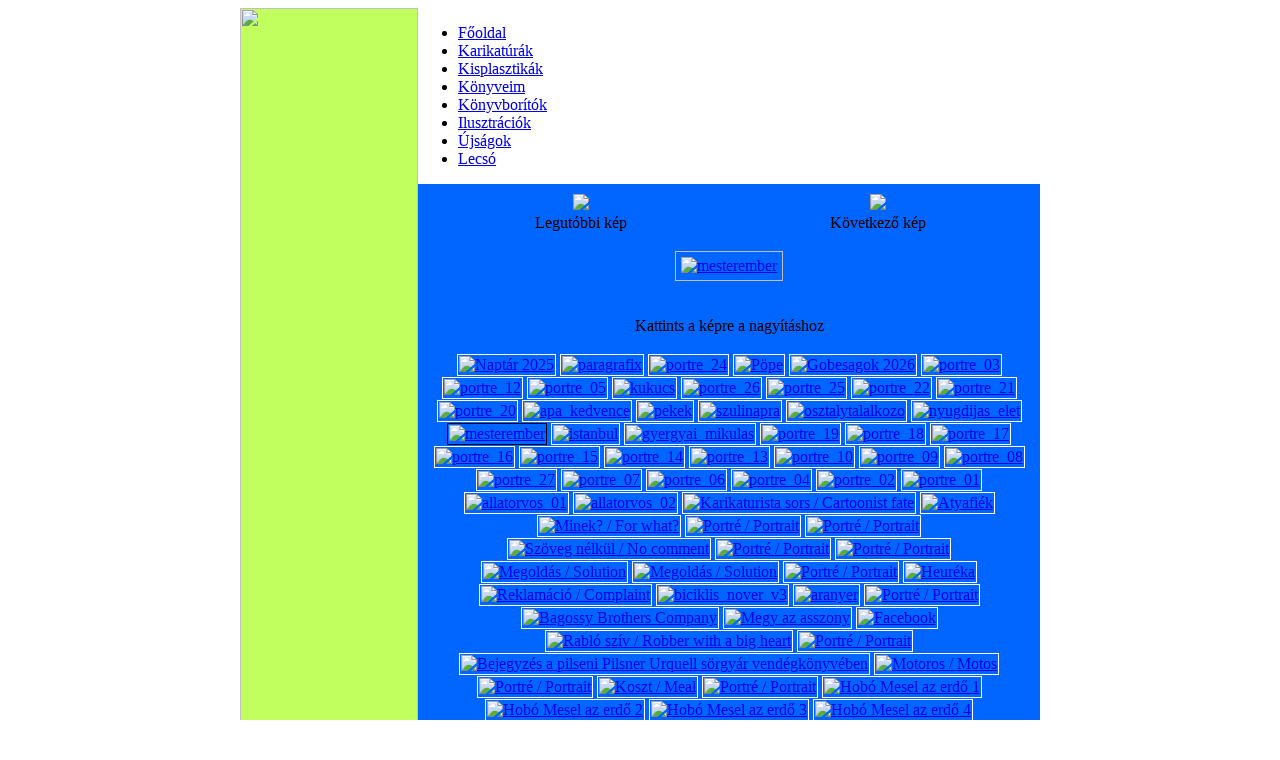

--- FILE ---
content_type: text/html
request_url: https://www.parapista.com/component/option,com_ponygallery/Itemid,61/func,detail/id,1458/
body_size: 9600
content:
<!DOCTYPE html PUBLIC "-//W3C//DTD XHTML 1.0 Transitional//EN" "http://www.w3.org/TR/xhtml1/DTD/xhtml1-transitional.dtd">
<html xmlns="http://www.w3.org/1999/xhtml">
<head>
<title></title>
<meta name="description" content="" />
<meta name="keywords" content="" />
<meta name="Generator" content="Joomla! - Copyright (C) 2005 - 2007 Open Source Matters. All rights reserved." />
<meta name="robots" content="index, follow" />
<script language="javascript" type="text/javascript" src="https://www.parapista.com/components/com_ponygallery/js/ponyscript.js"></script>
<script language="javascript" type="text/javascript">
<!--
var resizeSpeed = 5;
var resizeJsImage = 1;
var borderSize = 10;
//-->
</script>
<base href="https://www.parapista.com/" />
	<link rel="shortcut icon" href="https://www.parapista.com/images/favicon.ico" />
	<meta http-equiv="Content-Type" content="text/html; charset=iso-8859-2" />
<link href="https://www.parapista.com/templates/parapista_belso/css/template_css.css" rel="stylesheet" type="text/css" />
</head>
<body>
<div align="center" id="lap">
  <table width="800" border="0" cellspacing="0" cellpadding="0">
  <tr>
    <td width="178" height="767" rowspan="2" valign="top" bgcolor="c1ff5e"><img src="https://www.parapista.com/templates/parapista_belso/images/webminta-belso-1_01.jpg" width="178" height="767" /></td>
    <td width="82%" height="101" id="fejlec" align="left" valign="top">		<table cellpadding="0" cellspacing="0" class="moduletable">
				<tr>
			<td>
				<ul id="mainlevel-nav"><li><a href="https://www.parapista.com" class="mainlevel-nav" >Főoldal</a></li><li><a href="http://parapista.com/component/option,com_ponygallery/Itemid,61/func,viewcategory/catid,1/" class="mainlevel-nav" >Karikatúrák</a></li><li><a href="http://parapista.com/component/option,com_ponygallery/Itemid,61/func,viewcategory/catid,2/" class="mainlevel-nav" >Kisplasztikák</a></li><li><a href="https://www.parapista.com/content/view/14/72/" class="mainlevel-nav" >Könyveim</a></li><li><a href="http://parapista.com/component/option,com_ponygallery/Itemid,61/func,viewcategory/catid,3/" class="mainlevel-nav" >Könyvborítók</a></li><li><a href="http://parapista.com/component/option,com_ponygallery/Itemid,61/func,viewcategory/catid,4/" class="mainlevel-nav" >Ilusztrációk</a></li><li><a href="https://www.parapista.com/content/view/21/69/" class="mainlevel-nav" >Újságok</a></li><li><a href="http://parapista.com/component/option,com_ponygallery/Itemid,61/func,viewcategory/catid,10/" class="mainlevel-nav" >Lecsó</a></li></ul>			</td>
		</tr>
		</table>
		</td>
  </tr>
  <tr>
    <td valign="top" height="745" bgcolor="#0066FF" id="tartalom"> 
<style>

  .gallery {
      background: white;
      color: #333333;
  }
          
  .galleryhead {
      font-family: Arial, Tahoma, Verdana, Century Gothic; 
      font-size: 14pt;
      line-height: 18px;
      font-weight: normal;
      text-align:center;
      background-color: #FFFFFF;
      color: #333333;
  }
      
  .gallerypath {
      background-color : #F0F0F0;
      color: white;
  }

  .gallerysectiontableheader {
      font-size: 11px;
      font-weight: normal;
      text-align: center;
      background: #F0F0F0;
      color: #333333;
      padding: 4px;
  }

  .gallerysectiontableentry {
      background-color : silver;
      color: white;
  }

  .gallerysectiontableentry1 {
      background-color : #FFFFFF;
      color: #333333;
  }

  .gallerysectiontableentry2 {
      background-color : #F9F9F9;
      color: #333333;
  }

  .smallgm {
      font-family: Tahoma, Verdana, Arial, Helvetica, sans-serif; 
      font-size: 7pt; 
      color: grey;
  }

  .smallgsm {
      font-family: Tahoma, Verdana, Arial, Helvetica, sans-serif; 
      font-size: 7pt; 
      color: grey;
  }

  .myborder {
      border-width: 1px;
      border-style: solid; 
      border-color: silver;
      padding: 5px;
      margin-right: 4px;
      margin-left: 4px;
  }

  .noborder {
      border-style: none;
  }


  a.gallerypathway,
  a.gallerypathway:link {
    color: blue;
  }

  a.gallerypathway:hover {
    color: green;
  }
</style>

<style type="text/css">
<!--
.pngfile, #lightboxImage {
 behavior: url("components/com_ponygallery/js/pngbehavior.htc");
}
#pg_photo_big {
 behavior: url("components/com_ponygallery/js/pngbehavior.htc");
}
-->
</style>
<script language="javascript" type="text/javascript">
<!--
//Config
var pg_ffwrong = "red";
var pg_padding = "10";
var pg_filenamewithjs = "1";
var pg_dhtml_border = "gray";
var pg_openjs_background = "white";
var pg_disableclick = "1";
var pg_use_code = "1";
var pg_show_title_in_dhtml = "0";
var pg_show_description_in_dhtml = "0";
//Language
var ponygallery_select_category = "Válassz kategóriát!";
var ponygallery_select_file = "_PONYGALLERY_MUST_HAVE_ZIPFILE";
var ponygallery_pic_must_have_title = "Picture must have a title";
var ponygallery_filename_double1 = "_PONYGALLERY_FILENAME_DOUBLE1";
var ponygallery_filename_double2 = "_PONYGALLERY_FILENAME_DOUBLE2";
var ponygallery_wrong_filename = "_PONYGALLERY_WRONG_FIILENAME";
var ponygallery_wrong_extension = "_PONYGALLERY_WRONG_EXTENSION";
var ponygallery_must_have_fname = "Add meg a fájl nevét!";
var ponygallery_enter_name_email = "Írd be a neved és az e-mail címed!";
var ponygallery_enter_comment = "_PONYGALLERY_ENTER_COMMENT";
var ponygallery_enter_code = "_PONYGALLERY_PLEASE_ENTER_CODE";
var ponygallery_image = "Kép";
var ponygallery_of = "összesen";
//-->
</script>
<script language="javascript" type="text/javascript">
<!--
var pg_comment_active = 0;
//-->
</script>
<table width="98%" cellpadding="3" cellspacing="4" border="0" align="center" class="newspane">
  <tr>
    <td>
      <a name="ponyimg"></a>
      <table width="100%" border="0" cellspacing="0" cellpadding="0">
        <tr>
          <td width="100" valign="bottom">
            <div align="left">
            <form name="form_pg_back_link">
              <div align="center">
                <input type="hidden" name="pg_back_link" value="https://www.parapista.com/component/option,com_ponygallery/Itemid,61/func,detail/id,1459/" readonly="readonly" />
              </div>
            </form>
            <a href="https://www.parapista.com/component/option,com_ponygallery/Itemid,61/func,detail/id,1459/">
              
            </a>
            </div>
          </td>
          <td align="center">
            <div align="center">
            </div>
          </td>
          <td align="right" width="100" valign="bottom">
            <div align="right">
              
              <a href="https://www.parapista.com/component/option,com_ponygallery/Itemid,61/func,detail/id,1457/">              </a>
            </div>
          </td>
        </tr>
      </table>
	  <table width="100%" border="0">
  <tr>
    <td width="50%"><a href="https://www.parapista.com/component/option,com_ponygallery/Itemid,61/func,detail/id,1459/">
	
      <div align="center"><img style="border:none" src="http://parapista.com/images/arrow_left_blue.gif"/></div></td>
    <td width="50%"><div align="center"><a href="https://www.parapista.com/component/option,com_ponygallery/Itemid,61/func,detail/id,1457/"><img style="border:none;" src="http://parapista.com/images/arrow_right_blue.gif"/></a></div></td>
  </tr>
  <tr>
    <td><div align="center">Legutóbbi kép</div></td>
    <td width="50%"><div align="center">Következő kép</div></td>
  </tr>
</table>

      <p />
      
            <table width="100%" border="0" cellspacing="0" cellpadding="0">
        <tr>
          <td>
            <div align="center">
			
              <a href="javascript:openjswindow('https://www.parapista.com/components/com_ponygallery/img_pictures/originals/20230323_1610174768_mesterember.jpg','mesterember', '445','315')">
                </a><a href="javascript:openjswindow('https://www.parapista.com/components/com_ponygallery/img_pictures/originals/20230323_1610174768_mesterember.jpg','mesterember', '445','315')"><img src="https://www.parapista.com/components/com_ponygallery/img_pictures/20230323_1610174768_mesterember.jpg" class="myborder" id="pg_photo_big" style="width:400px;height:283px;" width="400" height="283""  alt="mesterember" /></a><a href="javascript:openjswindow('https://www.parapista.com/components/com_ponygallery/img_pictures/originals/20230323_1610174768_mesterember.jpg','mesterember', '445','315')">
                                </a>
              <br /><div align="center" style="width:400px;"></div><br /><br />Kattints a képre a nagyításhoz 

            </div>          </td>
        </tr>
</table>
           </p>
      
      <p />
      <table width="100%" border="0" cellspacing="1" cellpadding="1" style="table-layout:fixed">
        <tr>
          <td>
            <div align="center">

                    <a href="https://www.parapista.com/component/option,com_ponygallery/Itemid,61/func,detail/id,1527/">
                 <img src="https://www.parapista.com/components/com_ponygallery/img_thumbnails/20241127_1101521752_reklam_2025_jomunkasember_v2_honlap.jpg" style="border-style:solid; border-width:1px; border-color:#FFFFFF; padding:1px; margin-top:1px;" width="25px" height="25px" alt="Naptár 2025" id="pg_mini_1527" /></a>
 
                    <a href="https://www.parapista.com/component/option,com_ponygallery/Itemid,61/func,detail/id,1489/">
                 <img src="https://www.parapista.com/components/com_ponygallery/img_thumbnails/20230323_1927543519_paragrafix.jpg" style="border-style:solid; border-width:1px; border-color:#FFFFFF; padding:1px; margin-top:1px;" width="25px" height="25px" alt="paragrafix" id="pg_mini_1489" /></a>
 
                    <a href="https://www.parapista.com/component/option,com_ponygallery/Itemid,61/func,detail/id,1485/">
                 <img src="https://www.parapista.com/components/com_ponygallery/img_thumbnails/20230323_1901160314_portre_24.jpg" style="border-style:solid; border-width:1px; border-color:#FFFFFF; padding:1px; margin-top:1px;" width="25px" height="25px" alt="portre_24" id="pg_mini_1485" /></a>
 
                    <a href="https://www.parapista.com/component/option,com_ponygallery/Itemid,61/func,detail/id,1341/">
                 <img src="https://www.parapista.com/components/com_ponygallery/img_thumbnails/20210408_1033163731_pope.jpg" style="border-style:solid; border-width:1px; border-color:#FFFFFF; padding:1px; margin-top:1px;" width="25px" height="25px" alt="Pöpe" id="pg_mini_1341" /></a>
 
                    <a href="https://www.parapista.com/component/option,com_ponygallery/Itemid,61/func,detail/id,1528/">
                 <img src="https://www.parapista.com/components/com_ponygallery/img_thumbnails/20251115_1651471727_reklam_2026_v3.jpg" style="border-style:solid; border-width:1px; border-color:#FFFFFF; padding:1px; margin-top:1px;" width="25px" height="25px" alt="Gobesagok 2026" id="pg_mini_1528" /></a>
 
                    <a href="https://www.parapista.com/component/option,com_ponygallery/Itemid,61/func,detail/id,1466/">
                 <img src="https://www.parapista.com/components/com_ponygallery/img_thumbnails/20230323_1975604266_portre_03.jpg" style="border-style:solid; border-width:1px; border-color:#FFFFFF; padding:1px; margin-top:1px;" width="25px" height="25px" alt="portre_03" id="pg_mini_1466" /></a>
 
                    <a href="https://www.parapista.com/component/option,com_ponygallery/Itemid,61/func,detail/id,1474/">
                 <img src="https://www.parapista.com/components/com_ponygallery/img_thumbnails/20230323_1896983081_portre_12.jpg" style="border-style:solid; border-width:1px; border-color:#FFFFFF; padding:1px; margin-top:1px;" width="25px" height="25px" alt="portre_12" id="pg_mini_1474" /></a>
 
                    <a href="https://www.parapista.com/component/option,com_ponygallery/Itemid,61/func,detail/id,1468/">
                 <img src="https://www.parapista.com/components/com_ponygallery/img_thumbnails/20230323_1589068859_portre_05.jpg" style="border-style:solid; border-width:1px; border-color:#FFFFFF; padding:1px; margin-top:1px;" width="25px" height="25px" alt="portre_05" id="pg_mini_1468" /></a>
 
                    <a href="https://www.parapista.com/component/option,com_ponygallery/Itemid,61/func,detail/id,1491/">
                 <img src="https://www.parapista.com/components/com_ponygallery/img_thumbnails/20230323_1175269570_kukucs.jpg" style="border-style:solid; border-width:1px; border-color:#FFFFFF; padding:1px; margin-top:1px;" width="25px" height="25px" alt="kukucs" id="pg_mini_1491" /></a>
 
                    <a href="https://www.parapista.com/component/option,com_ponygallery/Itemid,61/func,detail/id,1487/">
                 <img src="https://www.parapista.com/components/com_ponygallery/img_thumbnails/20230323_2053339475_portre_26.jpg" style="border-style:solid; border-width:1px; border-color:#FFFFFF; padding:1px; margin-top:1px;" width="25px" height="25px" alt="portre_26" id="pg_mini_1487" /></a>
 
                    <a href="https://www.parapista.com/component/option,com_ponygallery/Itemid,61/func,detail/id,1486/">
                 <img src="https://www.parapista.com/components/com_ponygallery/img_thumbnails/20230323_1210497550_portre_25.jpg" style="border-style:solid; border-width:1px; border-color:#FFFFFF; padding:1px; margin-top:1px;" width="25px" height="25px" alt="portre_25" id="pg_mini_1486" /></a>
 
                    <a href="https://www.parapista.com/component/option,com_ponygallery/Itemid,61/func,detail/id,1484/">
                 <img src="https://www.parapista.com/components/com_ponygallery/img_thumbnails/20230323_1320810215_portre_22.jpg" style="border-style:solid; border-width:1px; border-color:#FFFFFF; padding:1px; margin-top:1px;" width="25px" height="25px" alt="portre_22" id="pg_mini_1484" /></a>
 
                    <a href="https://www.parapista.com/component/option,com_ponygallery/Itemid,61/func,detail/id,1483/">
                 <img src="https://www.parapista.com/components/com_ponygallery/img_thumbnails/20230323_1333549396_portre_21.jpg" style="border-style:solid; border-width:1px; border-color:#FFFFFF; padding:1px; margin-top:1px;" width="25px" height="25px" alt="portre_21" id="pg_mini_1483" /></a>
 
                    <a href="https://www.parapista.com/component/option,com_ponygallery/Itemid,61/func,detail/id,1482/">
                 <img src="https://www.parapista.com/components/com_ponygallery/img_thumbnails/20230323_1942223620_portre_20.jpg" style="border-style:solid; border-width:1px; border-color:#FFFFFF; padding:1px; margin-top:1px;" width="25px" height="25px" alt="portre_20" id="pg_mini_1482" /></a>
 
                    <a href="https://www.parapista.com/component/option,com_ponygallery/Itemid,61/func,detail/id,1451/">
                 <img src="https://www.parapista.com/components/com_ponygallery/img_thumbnails/20230323_1010352141_apa_kedvence.jpg" style="border-style:solid; border-width:1px; border-color:#FFFFFF; padding:1px; margin-top:1px;" width="25px" height="25px" alt="apa_kedvence" id="pg_mini_1451" /></a>
 
                    <a href="https://www.parapista.com/component/option,com_ponygallery/Itemid,61/func,detail/id,1461/">
                 <img src="https://www.parapista.com/components/com_ponygallery/img_thumbnails/20230323_1280745178_pekek.jpg" style="border-style:solid; border-width:1px; border-color:#FFFFFF; padding:1px; margin-top:1px;" width="25px" height="25px" alt="pekek" id="pg_mini_1461" /></a>
 
                    <a href="https://www.parapista.com/component/option,com_ponygallery/Itemid,61/func,detail/id,1462/">
                 <img src="https://www.parapista.com/components/com_ponygallery/img_thumbnails/20230323_1069783221_szulinapra.jpg" style="border-style:solid; border-width:1px; border-color:#FFFFFF; padding:1px; margin-top:1px;" width="25px" height="25px" alt="szulinapra" id="pg_mini_1462" /></a>
 
                    <a href="https://www.parapista.com/component/option,com_ponygallery/Itemid,61/func,detail/id,1460/">
                 <img src="https://www.parapista.com/components/com_ponygallery/img_thumbnails/20230323_1668889761_osztalytalalkozo.jpg" style="border-style:solid; border-width:1px; border-color:#FFFFFF; padding:1px; margin-top:1px;" width="25px" height="25px" alt="osztalytalalkozo" id="pg_mini_1460" /></a>
 
                    <a href="https://www.parapista.com/component/option,com_ponygallery/Itemid,61/func,detail/id,1459/">
                 <img src="https://www.parapista.com/components/com_ponygallery/img_thumbnails/20230323_1233553530_nyugdijas_elet.jpg" style="border-style:solid; border-width:1px; border-color:#FFFFFF; padding:1px; margin-top:1px;" width="25px" height="25px" alt="nyugdijas_elet" id="pg_mini_1459" /></a>
 
                    <a href="https://www.parapista.com/component/option,com_ponygallery/Itemid,61/func,detail/id,1458/">
                 <img src="https://www.parapista.com/components/com_ponygallery/img_thumbnails/20230323_1610174768_mesterember.jpg" style="border-style:solid; border-width:1px; border-color:#000000; padding:1px;" width="25px" height="25px" alt="mesterember" id="pg_mini_1458" /></a>
 
                    <a href="https://www.parapista.com/component/option,com_ponygallery/Itemid,61/func,detail/id,1457/">
                 <img src="https://www.parapista.com/components/com_ponygallery/img_thumbnails/20230323_1494411266_istanbul.jpg" style="border-style:solid; border-width:1px; border-color:#FFFFFF; padding:1px; margin-top:1px;" width="25px" height="25px" alt="istanbul" id="pg_mini_1457" /></a>
 
                    <a href="https://www.parapista.com/component/option,com_ponygallery/Itemid,61/func,detail/id,1456/">
                 <img src="https://www.parapista.com/components/com_ponygallery/img_thumbnails/20230323_2008193396_gyergyai_mikulas.jpg" style="border-style:solid; border-width:1px; border-color:#FFFFFF; padding:1px; margin-top:1px;" width="25px" height="25px" alt="gyergyai_mikulas" id="pg_mini_1456" /></a>
 
                    <a href="https://www.parapista.com/component/option,com_ponygallery/Itemid,61/func,detail/id,1481/">
                 <img src="https://www.parapista.com/components/com_ponygallery/img_thumbnails/20230323_1227043416_portre_19.jpg" style="border-style:solid; border-width:1px; border-color:#FFFFFF; padding:1px; margin-top:1px;" width="25px" height="25px" alt="portre_19" id="pg_mini_1481" /></a>
 
                    <a href="https://www.parapista.com/component/option,com_ponygallery/Itemid,61/func,detail/id,1480/">
                 <img src="https://www.parapista.com/components/com_ponygallery/img_thumbnails/20230323_1113162853_portre_18.jpg" style="border-style:solid; border-width:1px; border-color:#FFFFFF; padding:1px; margin-top:1px;" width="25px" height="25px" alt="portre_18" id="pg_mini_1480" /></a>
 
                    <a href="https://www.parapista.com/component/option,com_ponygallery/Itemid,61/func,detail/id,1479/">
                 <img src="https://www.parapista.com/components/com_ponygallery/img_thumbnails/20230323_1459109711_portre_17.jpg" style="border-style:solid; border-width:1px; border-color:#FFFFFF; padding:1px; margin-top:1px;" width="25px" height="25px" alt="portre_17" id="pg_mini_1479" /></a>
 
                    <a href="https://www.parapista.com/component/option,com_ponygallery/Itemid,61/func,detail/id,1478/">
                 <img src="https://www.parapista.com/components/com_ponygallery/img_thumbnails/20230323_1524157754_portre_16.jpg" style="border-style:solid; border-width:1px; border-color:#FFFFFF; padding:1px; margin-top:1px;" width="25px" height="25px" alt="portre_16" id="pg_mini_1478" /></a>
 
                    <a href="https://www.parapista.com/component/option,com_ponygallery/Itemid,61/func,detail/id,1477/">
                 <img src="https://www.parapista.com/components/com_ponygallery/img_thumbnails/20230323_2033250036_portre_15.jpg" style="border-style:solid; border-width:1px; border-color:#FFFFFF; padding:1px; margin-top:1px;" width="25px" height="25px" alt="portre_15" id="pg_mini_1477" /></a>
 
                    <a href="https://www.parapista.com/component/option,com_ponygallery/Itemid,61/func,detail/id,1476/">
                 <img src="https://www.parapista.com/components/com_ponygallery/img_thumbnails/20230323_1152251163_portre_14.jpg" style="border-style:solid; border-width:1px; border-color:#FFFFFF; padding:1px; margin-top:1px;" width="25px" height="25px" alt="portre_14" id="pg_mini_1476" /></a>
 
                    <a href="https://www.parapista.com/component/option,com_ponygallery/Itemid,61/func,detail/id,1475/">
                 <img src="https://www.parapista.com/components/com_ponygallery/img_thumbnails/20230323_1158002149_portre_13.jpg" style="border-style:solid; border-width:1px; border-color:#FFFFFF; padding:1px; margin-top:1px;" width="25px" height="25px" alt="portre_13" id="pg_mini_1475" /></a>
 
                    <a href="https://www.parapista.com/component/option,com_ponygallery/Itemid,61/func,detail/id,1473/">
                 <img src="https://www.parapista.com/components/com_ponygallery/img_thumbnails/20230323_1859251953_portre_10.jpg" style="border-style:solid; border-width:1px; border-color:#FFFFFF; padding:1px; margin-top:1px;" width="25px" height="25px" alt="portre_10" id="pg_mini_1473" /></a>
 
                    <a href="https://www.parapista.com/component/option,com_ponygallery/Itemid,61/func,detail/id,1472/">
                 <img src="https://www.parapista.com/components/com_ponygallery/img_thumbnails/20230323_1521421391_portre_09.jpg" style="border-style:solid; border-width:1px; border-color:#FFFFFF; padding:1px; margin-top:1px;" width="25px" height="25px" alt="portre_09" id="pg_mini_1472" /></a>
 
                    <a href="https://www.parapista.com/component/option,com_ponygallery/Itemid,61/func,detail/id,1471/">
                 <img src="https://www.parapista.com/components/com_ponygallery/img_thumbnails/20230323_1869687149_portre_08.jpg" style="border-style:solid; border-width:1px; border-color:#FFFFFF; padding:1px; margin-top:1px;" width="25px" height="25px" alt="portre_08" id="pg_mini_1471" /></a>
 
                    <a href="https://www.parapista.com/component/option,com_ponygallery/Itemid,61/func,detail/id,1488/">
                 <img src="https://www.parapista.com/components/com_ponygallery/img_thumbnails/20230323_1379587207_portre_27.jpg" style="border-style:solid; border-width:1px; border-color:#FFFFFF; padding:1px; margin-top:1px;" width="25px" height="25px" alt="portre_27" id="pg_mini_1488" /></a>
 
                    <a href="https://www.parapista.com/component/option,com_ponygallery/Itemid,61/func,detail/id,1470/">
                 <img src="https://www.parapista.com/components/com_ponygallery/img_thumbnails/20230323_1018916209_portre_07.jpg" style="border-style:solid; border-width:1px; border-color:#FFFFFF; padding:1px; margin-top:1px;" width="25px" height="25px" alt="portre_07" id="pg_mini_1470" /></a>
 
                    <a href="https://www.parapista.com/component/option,com_ponygallery/Itemid,61/func,detail/id,1469/">
                 <img src="https://www.parapista.com/components/com_ponygallery/img_thumbnails/20230323_1417235272_portre_06.jpg" style="border-style:solid; border-width:1px; border-color:#FFFFFF; padding:1px; margin-top:1px;" width="25px" height="25px" alt="portre_06" id="pg_mini_1469" /></a>
 
                    <a href="https://www.parapista.com/component/option,com_ponygallery/Itemid,61/func,detail/id,1467/">
                 <img src="https://www.parapista.com/components/com_ponygallery/img_thumbnails/20230323_1840798152_portre_04.jpg" style="border-style:solid; border-width:1px; border-color:#FFFFFF; padding:1px; margin-top:1px;" width="25px" height="25px" alt="portre_04" id="pg_mini_1467" /></a>
 
                    <a href="https://www.parapista.com/component/option,com_ponygallery/Itemid,61/func,detail/id,1465/">
                 <img src="https://www.parapista.com/components/com_ponygallery/img_thumbnails/20230323_1063739557_portre_02.jpg" style="border-style:solid; border-width:1px; border-color:#FFFFFF; padding:1px; margin-top:1px;" width="25px" height="25px" alt="portre_02" id="pg_mini_1465" /></a>
 
                    <a href="https://www.parapista.com/component/option,com_ponygallery/Itemid,61/func,detail/id,1464/">
                 <img src="https://www.parapista.com/components/com_ponygallery/img_thumbnails/20230323_1983616919_portre_01.jpg" style="border-style:solid; border-width:1px; border-color:#FFFFFF; padding:1px; margin-top:1px;" width="25px" height="25px" alt="portre_01" id="pg_mini_1464" /></a>
 
                    <a href="https://www.parapista.com/component/option,com_ponygallery/Itemid,61/func,detail/id,1449/">
                 <img src="https://www.parapista.com/components/com_ponygallery/img_thumbnails/20230323_1927571535_allatorvos_01.jpg" style="border-style:solid; border-width:1px; border-color:#FFFFFF; padding:1px; margin-top:1px;" width="25px" height="25px" alt="allatorvos_01" id="pg_mini_1449" /></a>
 
                    <a href="https://www.parapista.com/component/option,com_ponygallery/Itemid,61/func,detail/id,1450/">
                 <img src="https://www.parapista.com/components/com_ponygallery/img_thumbnails/20230323_1264310107_allatorvos_02.jpg" style="border-style:solid; border-width:1px; border-color:#FFFFFF; padding:1px; margin-top:1px;" width="25px" height="25px" alt="allatorvos_02" id="pg_mini_1450" /></a>
 
                    <a href="https://www.parapista.com/component/option,com_ponygallery/Itemid,61/func,detail/id,887/">
                 <img src="https://www.parapista.com/components/com_ponygallery/img_thumbnails/20121220_1533130582_karikaturista-sors.jpg" style="border-style:solid; border-width:1px; border-color:#FFFFFF; padding:1px; margin-top:1px;" width="25px" height="25px" alt="Karikaturista sors / Cartoonist fate" id="pg_mini_887" /></a>
 
                    <a href="https://www.parapista.com/component/option,com_ponygallery/Itemid,61/func,detail/id,1373/">
                 <img src="https://www.parapista.com/components/com_ponygallery/img_thumbnails/20210409_1618495944_164.jpg" style="border-style:solid; border-width:1px; border-color:#FFFFFF; padding:1px; margin-top:1px;" width="25px" height="25px" alt="Atyafiék" id="pg_mini_1373" /></a>
 
                    <a href="https://www.parapista.com/component/option,com_ponygallery/Itemid,61/func,detail/id,43/">
                 <img src="https://www.parapista.com/components/com_ponygallery/img_thumbnails/20070808_1114814535_14.jpg" style="border-style:solid; border-width:1px; border-color:#FFFFFF; padding:1px; margin-top:1px;" width="25px" height="25px" alt="Minek? / For what?" id="pg_mini_43" /></a>
 
                    <a href="https://www.parapista.com/component/option,com_ponygallery/Itemid,61/func,detail/id,1350/">
                 <img src="https://www.parapista.com/components/com_ponygallery/img_thumbnails/20210408_1765774077_xantusz_lehel_.jpg" style="border-style:solid; border-width:1px; border-color:#FFFFFF; padding:1px; margin-top:1px;" width="25px" height="25px" alt="Portré / Portrait" id="pg_mini_1350" /></a>
 
                    <a href="https://www.parapista.com/component/option,com_ponygallery/Itemid,61/func,detail/id,1349/">
                 <img src="https://www.parapista.com/components/com_ponygallery/img_thumbnails/20210408_1768403729_szatmari_cecilia.jpg" style="border-style:solid; border-width:1px; border-color:#FFFFFF; padding:1px; margin-top:1px;" width="25px" height="25px" alt="Portré / Portrait" id="pg_mini_1349" /></a>
 
                    <a href="https://www.parapista.com/component/option,com_ponygallery/Itemid,61/func,detail/id,140/">
                 <img src="https://www.parapista.com/components/com_ponygallery/img_thumbnails/20071003_1773551032_justitia_sz.jpg" style="border-style:solid; border-width:1px; border-color:#FFFFFF; padding:1px; margin-top:1px;" width="25px" height="25px" alt="Szöveg nélkül / No comment" id="pg_mini_140" /></a>
 
                    <a href="https://www.parapista.com/component/option,com_ponygallery/Itemid,61/func,detail/id,1347/">
                 <img src="https://www.parapista.com/components/com_ponygallery/img_thumbnails/20210408_1813557736_suciu_annamaria_.jpg" style="border-style:solid; border-width:1px; border-color:#FFFFFF; padding:1px; margin-top:1px;" width="25px" height="25px" alt="Portré / Portrait" id="pg_mini_1347" /></a>
 
                    <a href="https://www.parapista.com/component/option,com_ponygallery/Itemid,61/func,detail/id,1348/">
                 <img src="https://www.parapista.com/components/com_ponygallery/img_thumbnails/20210408_1348752583_simon_zoltan.jpg" style="border-style:solid; border-width:1px; border-color:#FFFFFF; padding:1px; margin-top:1px;" width="25px" height="25px" alt="Portré / Portrait" id="pg_mini_1348" /></a>
 
                    <a href="https://www.parapista.com/component/option,com_ponygallery/Itemid,61/func,detail/id,293/">
                 <img src="https://www.parapista.com/components/com_ponygallery/img_thumbnails/20080309_1182962612_nem_tudok_aludni.jpg" style="border-style:solid; border-width:1px; border-color:#FFFFFF; padding:1px; margin-top:1px;" width="25px" height="25px" alt="Megoldás / Solution " id="pg_mini_293" /></a>
 
                    <a href="https://www.parapista.com/component/option,com_ponygallery/Itemid,61/func,detail/id,888/">
                 <img src="https://www.parapista.com/components/com_ponygallery/img_thumbnails/20121220_1407893757_legszennyezes.jpg" style="border-style:solid; border-width:1px; border-color:#FFFFFF; padding:1px; margin-top:1px;" width="25px" height="25px" alt="Megoldás / Solution" id="pg_mini_888" /></a>
 
                    <a href="https://www.parapista.com/component/option,com_ponygallery/Itemid,61/func,detail/id,1345/">
                 <img src="https://www.parapista.com/components/com_ponygallery/img_thumbnails/20210408_1798440940_pal_biborka.jpg" style="border-style:solid; border-width:1px; border-color:#FFFFFF; padding:1px; margin-top:1px;" width="25px" height="25px" alt="Portré / Portrait" id="pg_mini_1345" /></a>
 
                    <a href="https://www.parapista.com/component/option,com_ponygallery/Itemid,61/func,detail/id,947/">
                 <img src="https://www.parapista.com/components/com_ponygallery/img_thumbnails/20130822_1616765539_heureka.jpg" style="border-style:solid; border-width:1px; border-color:#FFFFFF; padding:1px; margin-top:1px;" width="25px" height="25px" alt="Heuréka" id="pg_mini_947" /></a>
 
                    <a href="https://www.parapista.com/component/option,com_ponygallery/Itemid,61/func,detail/id,295/">
                 <img src="https://www.parapista.com/components/com_ponygallery/img_thumbnails/20080309_1019759870_sult_csirke.jpg" style="border-style:solid; border-width:1px; border-color:#FFFFFF; padding:1px; margin-top:1px;" width="25px" height="25px" alt="Reklamáció / Complaint" id="pg_mini_295" /></a>
 
                    <a href="https://www.parapista.com/component/option,com_ponygallery/Itemid,61/func,detail/id,1453/">
                 <img src="https://www.parapista.com/components/com_ponygallery/img_thumbnails/20230323_1452444081_biciklis_nover_v3.jpg" style="border-style:solid; border-width:1px; border-color:#FFFFFF; padding:1px; margin-top:1px;" width="25px" height="25px" alt="biciklis_nover_v3" id="pg_mini_1453" /></a>
 
                    <a href="https://www.parapista.com/component/option,com_ponygallery/Itemid,61/func,detail/id,1452/">
                 <img src="https://www.parapista.com/components/com_ponygallery/img_thumbnails/20230323_1949769859_aranyer.jpg" style="border-style:solid; border-width:1px; border-color:#FFFFFF; padding:1px; margin-top:1px;" width="25px" height="25px" alt="aranyer" id="pg_mini_1452" /></a>
 
                    <a href="https://www.parapista.com/component/option,com_ponygallery/Itemid,61/func,detail/id,1346/">
                 <img src="https://www.parapista.com/components/com_ponygallery/img_thumbnails/20210408_1412868338_laszlo_csaba_.jpg" style="border-style:solid; border-width:1px; border-color:#FFFFFF; padding:1px; margin-top:1px;" width="25px" height="25px" alt="Portré / Portrait" id="pg_mini_1346" /></a>
 
                    <a href="https://www.parapista.com/component/option,com_ponygallery/Itemid,61/func,detail/id,1049/">
                 <img src="https://www.parapista.com/components/com_ponygallery/img_thumbnails/20160108_2094285514_bagossy-b-c.jpg" style="border-style:solid; border-width:1px; border-color:#FFFFFF; padding:1px; margin-top:1px;" width="25px" height="25px" alt="Bagossy Brothers Company" id="pg_mini_1049" /></a>
 
                    <a href="https://www.parapista.com/component/option,com_ponygallery/Itemid,61/func,detail/id,999/">
                 <img src="https://www.parapista.com/components/com_ponygallery/img_thumbnails/20150412_1879282633_megy_az_asszony.jpg" style="border-style:solid; border-width:1px; border-color:#FFFFFF; padding:1px; margin-top:1px;" width="25px" height="25px" alt="Megy az asszony" id="pg_mini_999" /></a>
 
                    <a href="https://www.parapista.com/component/option,com_ponygallery/Itemid,61/func,detail/id,683/">
                 <img src="https://www.parapista.com/components/com_ponygallery/img_thumbnails/20110125_1378494246_facebbok.jpg" style="border-style:solid; border-width:1px; border-color:#FFFFFF; padding:1px; margin-top:1px;" width="25px" height="25px" alt="Facebook" id="pg_mini_683" /></a>
 
                    <a href="https://www.parapista.com/component/option,com_ponygallery/Itemid,61/func,detail/id,294/">
                 <img src="https://www.parapista.com/components/com_ponygallery/img_thumbnails/20080309_1261898090_ragogumi.jpg" style="border-style:solid; border-width:1px; border-color:#FFFFFF; padding:1px; margin-top:1px;" width="25px" height="25px" alt="Rabló szív / Robber with a big heart" id="pg_mini_294" /></a>
 
                    <a href="https://www.parapista.com/component/option,com_ponygallery/Itemid,61/func,detail/id,1344/">
                 <img src="https://www.parapista.com/components/com_ponygallery/img_thumbnails/20210408_1388914379_kosza_robert_.jpg" style="border-style:solid; border-width:1px; border-color:#FFFFFF; padding:1px; margin-top:1px;" width="25px" height="25px" alt="Portré / Portrait" id="pg_mini_1344" /></a>
 
                    <a href="https://www.parapista.com/component/option,com_ponygallery/Itemid,61/func,detail/id,1025/">
                 <img src="https://www.parapista.com/components/com_ponygallery/img_thumbnails/20150628_2043596722_img_0870.jpg" style="border-style:solid; border-width:1px; border-color:#FFFFFF; padding:1px; margin-top:1px;" width="25px" height="25px" alt="Bejegyzés a pilseni Pilsner Urquell sörgyár vendégkönyvében" id="pg_mini_1025" /></a>
 
                    <a href="https://www.parapista.com/component/option,com_ponygallery/Itemid,61/func,detail/id,512/">
                 <img src="https://www.parapista.com/components/com_ponygallery/img_thumbnails/20090829_1340722063_motoros_16.jpg" style="border-style:solid; border-width:1px; border-color:#FFFFFF; padding:1px; margin-top:1px;" width="25px" height="25px" alt="Motoros / Motos" id="pg_mini_512" /></a>
 
                    <a href="https://www.parapista.com/component/option,com_ponygallery/Itemid,61/func,detail/id,1343/">
                 <img src="https://www.parapista.com/components/com_ponygallery/img_thumbnails/20210408_1823354686_kopacz_katalin.jpg" style="border-style:solid; border-width:1px; border-color:#FFFFFF; padding:1px; margin-top:1px;" width="25px" height="25px" alt="Portré / Portrait" id="pg_mini_1343" /></a>
 
                    <a href="https://www.parapista.com/component/option,com_ponygallery/Itemid,61/func,detail/id,414/">
                 <img src="https://www.parapista.com/components/com_ponygallery/img_thumbnails/20081229_1659378754_50_szines.jpg" style="border-style:solid; border-width:1px; border-color:#FFFFFF; padding:1px; margin-top:1px;" width="25px" height="25px" alt="Koszt / Meal" id="pg_mini_414" /></a>
 
                    <a href="https://www.parapista.com/component/option,com_ponygallery/Itemid,61/func,detail/id,1342/">
                 <img src="https://www.parapista.com/components/com_ponygallery/img_thumbnails/20210408_1776852051_biro_elod.jpg" style="border-style:solid; border-width:1px; border-color:#FFFFFF; padding:1px; margin-top:1px;" width="25px" height="25px" alt="Portré / Portrait" id="pg_mini_1342" /></a>
 
                    <a href="https://www.parapista.com/component/option,com_ponygallery/Itemid,61/func,detail/id,610/">
                 <img src="https://www.parapista.com/components/com_ponygallery/img_thumbnails/20100512_1138400976_hbb_mesel-az-erdo-01.jpg" style="border-style:solid; border-width:1px; border-color:#FFFFFF; padding:1px; margin-top:1px;" width="25px" height="25px" alt="Hobó Mesel az erdő 1" id="pg_mini_610" /></a>
 
                    <a href="https://www.parapista.com/component/option,com_ponygallery/Itemid,61/func,detail/id,611/">
                 <img src="https://www.parapista.com/components/com_ponygallery/img_thumbnails/20100512_1228303860_hbb_mesel-az-erdo-02.jpg" style="border-style:solid; border-width:1px; border-color:#FFFFFF; padding:1px; margin-top:1px;" width="25px" height="25px" alt="Hobó Mesel az erdő 2" id="pg_mini_611" /></a>
 
                    <a href="https://www.parapista.com/component/option,com_ponygallery/Itemid,61/func,detail/id,612/">
                 <img src="https://www.parapista.com/components/com_ponygallery/img_thumbnails/20100512_1939782933_hbb_mesel-az-erdo-03.jpg" style="border-style:solid; border-width:1px; border-color:#FFFFFF; padding:1px; margin-top:1px;" width="25px" height="25px" alt="Hobó Mesel az erdő 3" id="pg_mini_612" /></a>
 
                    <a href="https://www.parapista.com/component/option,com_ponygallery/Itemid,61/func,detail/id,613/">
                 <img src="https://www.parapista.com/components/com_ponygallery/img_thumbnails/20100512_1501967917_hbb_mesel-az-erdo-04.jpg" style="border-style:solid; border-width:1px; border-color:#FFFFFF; padding:1px; margin-top:1px;" width="25px" height="25px" alt="Hobó Mesel az erdő 4" id="pg_mini_613" /></a>
 
                    <a href="https://www.parapista.com/component/option,com_ponygallery/Itemid,61/func,detail/id,614/">
                 <img src="https://www.parapista.com/components/com_ponygallery/img_thumbnails/20100512_1778228209_hbb_mesel-az-erdo-05.jpg" style="border-style:solid; border-width:1px; border-color:#FFFFFF; padding:1px; margin-top:1px;" width="25px" height="25px" alt="Hobó Mesel az erdő 5" id="pg_mini_614" /></a>
 
                    <a href="https://www.parapista.com/component/option,com_ponygallery/Itemid,61/func,detail/id,615/">
                 <img src="https://www.parapista.com/components/com_ponygallery/img_thumbnails/20100512_1403379372_hbb_mesel-az-erdo-06.jpg" style="border-style:solid; border-width:1px; border-color:#FFFFFF; padding:1px; margin-top:1px;" width="25px" height="25px" alt="Hobó Mesel az erdő 6" id="pg_mini_615" /></a>
 
                    <a href="https://www.parapista.com/component/option,com_ponygallery/Itemid,61/func,detail/id,616/">
                 <img src="https://www.parapista.com/components/com_ponygallery/img_thumbnails/20100512_1877639062_hbb_mesel-az-erdo-07.jpg" style="border-style:solid; border-width:1px; border-color:#FFFFFF; padding:1px; margin-top:1px;" width="25px" height="25px" alt="Hobó Mesel az erdő 7" id="pg_mini_616" /></a>
 
                    <a href="https://www.parapista.com/component/option,com_ponygallery/Itemid,61/func,detail/id,617/">
                 <img src="https://www.parapista.com/components/com_ponygallery/img_thumbnails/20100512_1925565318_hbb_mesel-az-erdo-08.jpg" style="border-style:solid; border-width:1px; border-color:#FFFFFF; padding:1px; margin-top:1px;" width="25px" height="25px" alt="Hobó Mesel az erdő 8" id="pg_mini_617" /></a>
 
                    <a href="https://www.parapista.com/component/option,com_ponygallery/Itemid,61/func,detail/id,227/">
                 <img src="https://www.parapista.com/components/com_ponygallery/img_thumbnails/20071227_1230748984_recycle_bin.jpg" style="border-style:solid; border-width:1px; border-color:#FFFFFF; padding:1px; margin-top:1px;" width="25px" height="25px" alt="Szöveg nélkül / No comment" id="pg_mini_227" /></a>
 
                    <a href="https://www.parapista.com/component/option,com_ponygallery/Itemid,61/func,detail/id,415/">
                 <img src="https://www.parapista.com/components/com_ponygallery/img_thumbnails/20081229_1551695402_tintatarto.jpg" style="border-style:solid; border-width:1px; border-color:#FFFFFF; padding:1px; margin-top:1px;" width="25px" height="25px" alt="Tintatartó" id="pg_mini_415" /></a>
 
                    <a href="https://www.parapista.com/component/option,com_ponygallery/Itemid,61/func,detail/id,948/">
                 <img src="https://www.parapista.com/components/com_ponygallery/img_thumbnails/20130822_1658204510_hipochondriac.jpg" style="border-style:solid; border-width:1px; border-color:#FFFFFF; padding:1px; margin-top:1px;" width="25px" height="25px" alt="Hipochonder / Hipochondriac" id="pg_mini_948" /></a>
 
                    <a href="https://www.parapista.com/component/option,com_ponygallery/Itemid,61/func,detail/id,856/">
                 <img src="https://www.parapista.com/components/com_ponygallery/img_thumbnails/20120802_1131955544_dr-ize.jpg" style="border-style:solid; border-width:1px; border-color:#FFFFFF; padding:1px; margin-top:1px;" width="25px" height="25px" alt="Info" id="pg_mini_856" /></a>
 
                    <a href="https://www.parapista.com/component/option,com_ponygallery/Itemid,61/func,detail/id,758/">
                 <img src="https://www.parapista.com/components/com_ponygallery/img_thumbnails/20111011_2076470999_idegenvezeto.jpg" style="border-style:solid; border-width:1px; border-color:#FFFFFF; padding:1px; margin-top:1px;" width="25px" height="25px" alt="Idegenvezető / Guide" id="pg_mini_758" /></a>
 
                    <a href="https://www.parapista.com/component/option,com_ponygallery/Itemid,61/func,detail/id,557/">
                 <img src="https://www.parapista.com/components/com_ponygallery/img_thumbnails/20100124_1690595084_cipospaprika.jpg" style="border-style:solid; border-width:1px; border-color:#FFFFFF; padding:1px; margin-top:1px;" width="25px" height="25px" alt="Cipőspaprika" id="pg_mini_557" /></a>
 
                    <a href="https://www.parapista.com/component/option,com_ponygallery/Itemid,61/func,detail/id,389/">
                 <img src="https://www.parapista.com/components/com_ponygallery/img_thumbnails/20081020_1169643579_vernyomas.jpg" style="border-style:solid; border-width:1px; border-color:#FFFFFF; padding:1px; margin-top:1px;" width="25px" height="25px" alt="Műszer / Surgical instrument" id="pg_mini_389" /></a>
 
                    <a href="https://www.parapista.com/component/option,com_ponygallery/Itemid,61/func,detail/id,358/">
                 <img src="https://www.parapista.com/components/com_ponygallery/img_thumbnails/20080814_1791846014_halaszle_2.jpg" style="border-style:solid; border-width:1px; border-color:#FFFFFF; padding:1px; margin-top:1px;" width="25px" height="25px" alt="Halászlé 2 / Chowder" id="pg_mini_358" /></a>
 
                    <a href="https://www.parapista.com/component/option,com_ponygallery/Itemid,61/func,detail/id,1260/">
                 <img src="https://www.parapista.com/components/com_ponygallery/img_thumbnails/20200401_1398436816_korona.jpg" style="border-style:solid; border-width:1px; border-color:#FFFFFF; padding:1px; margin-top:1px;" width="25px" height="25px" alt="Maradj otthon!" id="pg_mini_1260" /></a>
 
                    <a href="https://www.parapista.com/component/option,com_ponygallery/Itemid,61/func,detail/id,1259/">
                 <img src="https://www.parapista.com/components/com_ponygallery/img_thumbnails/20200401_1362145696_szerusz_kredenc.jpg" style="border-style:solid; border-width:1px; border-color:#FFFFFF; padding:1px; margin-top:1px;" width="25px" height="25px" alt="Szerusz kredenc..." id="pg_mini_1259" /></a>
 
                    <a href="https://www.parapista.com/component/option,com_ponygallery/Itemid,61/func,detail/id,831/">
                 <img src="https://www.parapista.com/components/com_ponygallery/img_thumbnails/20120612_1798184923_csigammammmm.jpg" style="border-style:solid; border-width:1px; border-color:#FFFFFF; padding:1px; margin-top:1px;" width="25px" height="25px" alt="Csigammammmm" id="pg_mini_831" /></a>
 
                    <a href="https://www.parapista.com/component/option,com_ponygallery/Itemid,61/func,detail/id,1409/">
                 <img src="https://www.parapista.com/components/com_ponygallery/img_thumbnails/20211103_1185130144_hr05.jpg" style="border-style:solid; border-width:1px; border-color:#FFFFFF; padding:1px; margin-top:1px;" width="25px" height="25px" alt="Lusta dög" id="pg_mini_1409" /></a>
 
                    <a href="https://www.parapista.com/component/option,com_ponygallery/Itemid,61/func,detail/id,1201/">
                 <img src="https://www.parapista.com/components/com_ponygallery/img_thumbnails/20180312_1517969080_75.jpg" style="border-style:solid; border-width:1px; border-color:#FFFFFF; padding:1px; margin-top:1px;" width="25px" height="25px" alt="Csak úgy" id="pg_mini_1201" /></a>
 
                    <a href="https://www.parapista.com/component/option,com_ponygallery/Itemid,61/func,detail/id,890/">
                 <img src="https://www.parapista.com/components/com_ponygallery/img_thumbnails/20121220_1617372753_muszaki-rajz.jpg" style="border-style:solid; border-width:1px; border-color:#FFFFFF; padding:1px; margin-top:1px;" width="25px" height="25px" alt="Műszaki rajz / Blueprint" id="pg_mini_890" /></a>
 
                    <a href="https://www.parapista.com/component/option,com_ponygallery/Itemid,61/func,detail/id,891/">
                 <img src="https://www.parapista.com/components/com_ponygallery/img_thumbnails/20121220_1710867016_szegeny_ember.jpg" style="border-style:solid; border-width:1px; border-color:#FFFFFF; padding:1px; margin-top:1px;" width="25px" height="25px" alt="Szegény ember, gazdag ember" id="pg_mini_891" /></a>
 
                    <a href="https://www.parapista.com/component/option,com_ponygallery/Itemid,61/func,detail/id,342/">
                 <img src="https://www.parapista.com/components/com_ponygallery/img_thumbnails/20080614_1388114514_ilyen_kalap.jpg" style="border-style:solid; border-width:1px; border-color:#FFFFFF; padding:1px; margin-top:1px;" width="25px" height="25px" alt="Fajankó / Indecent" id="pg_mini_342" /></a>
 
                    <a href="https://www.parapista.com/component/option,com_ponygallery/Itemid,61/func,detail/id,25/">
                 <img src="https://www.parapista.com/components/com_ponygallery/img_thumbnails/20070517_1656954678_04.jpg" style="border-style:solid; border-width:1px; border-color:#FFFFFF; padding:1px; margin-top:1px;" width="25px" height="25px" alt="Rasszizmus / Racism" id="pg_mini_25" /></a>
 
                    <a href="https://www.parapista.com/component/option,com_ponygallery/Itemid,61/func,detail/id,1198/">
                 <img src="https://www.parapista.com/components/com_ponygallery/img_thumbnails/20171126_1460025107_merkur_aruhaz.jpg" style="border-style:solid; border-width:1px; border-color:#FFFFFF; padding:1px; margin-top:1px;" width="25px" height="25px" alt="Naptár" id="pg_mini_1198" /></a>
 
                    <a href="https://www.parapista.com/component/option,com_ponygallery/Itemid,61/func,detail/id,386/">
                 <img src="https://www.parapista.com/components/com_ponygallery/img_thumbnails/20081020_1027439824_jo-pasi.jpg" style="border-style:solid; border-width:1px; border-color:#FFFFFF; padding:1px; margin-top:1px;" width="25px" height="25px" alt="Röhej / Laugh" id="pg_mini_386" /></a>
 
                    <a href="https://www.parapista.com/component/option,com_ponygallery/Itemid,61/func,detail/id,752/">
                 <img src="https://www.parapista.com/components/com_ponygallery/img_thumbnails/20111011_1652799612_atyafi.jpg" style="border-style:solid; border-width:1px; border-color:#FFFFFF; padding:1px; margin-top:1px;" width="25px" height="25px" alt="Székely" id="pg_mini_752" /></a>
 
                    <a href="https://www.parapista.com/component/option,com_ponygallery/Itemid,61/func,detail/id,359/">
                 <img src="https://www.parapista.com/components/com_ponygallery/img_thumbnails/20080814_1916607850_halaszle_3.jpg" style="border-style:solid; border-width:1px; border-color:#FFFFFF; padding:1px; margin-top:1px;" width="25px" height="25px" alt="Halászlé 3 / Chowder" id="pg_mini_359" /></a>
 
                    <a href="https://www.parapista.com/component/option,com_ponygallery/Itemid,61/func,detail/id,1053/">
                 <img src="https://www.parapista.com/components/com_ponygallery/img_thumbnails/20160524_1255234462_hoki_03_halasz.jpg" style="border-style:solid; border-width:1px; border-color:#FFFFFF; padding:1px; margin-top:1px;" width="25px" height="25px" alt="Váratlan vendég / Unexpected guest" id="pg_mini_1053" /></a>
 
                    <a href="https://www.parapista.com/component/option,com_ponygallery/Itemid,61/func,detail/id,1308/">
                 <img src="https://www.parapista.com/components/com_ponygallery/img_thumbnails/20201203_2092055590_mar_covidos_kezemmel.jpg" style="border-style:solid; border-width:1px; border-color:#FFFFFF; padding:1px; margin-top:1px;" width="25px" height="25px" alt="Már Covidos kezemmel..." id="pg_mini_1308" /></a>
 
                    <a href="https://www.parapista.com/component/option,com_ponygallery/Itemid,61/func,detail/id,753/">
                 <img src="https://www.parapista.com/components/com_ponygallery/img_thumbnails/20111011_2079341546_nyulak.jpg" style="border-style:solid; border-width:1px; border-color:#FFFFFF; padding:1px; margin-top:1px;" width="25px" height="25px" alt="Csak a f&#369; meg a szex" id="pg_mini_753" /></a>
 
                    <a href="https://www.parapista.com/component/option,com_ponygallery/Itemid,61/func,detail/id,894/">
                 <img src="https://www.parapista.com/components/com_ponygallery/img_thumbnails/20121220_1647549762_titanic-evfordulo_satir.jpg" style="border-style:solid; border-width:1px; border-color:#FFFFFF; padding:1px; margin-top:1px;" width="25px" height="25px" alt="Titanic jubileum / Titanic centennial" id="pg_mini_894" /></a>
 
                    <a href="https://www.parapista.com/component/option,com_ponygallery/Itemid,61/func,detail/id,682/">
                 <img src="https://www.parapista.com/components/com_ponygallery/img_thumbnails/20101204_1234629773_szelektiv-palyazat-2.jpg" style="border-style:solid; border-width:1px; border-color:#FFFFFF; padding:1px; margin-top:1px;" width="25px" height="25px" alt="Szelektív szemétgy&#369;jtés/Selective waste" id="pg_mini_682" /></a>
 
                    <a href="https://www.parapista.com/component/option,com_ponygallery/Itemid,61/func,detail/id,385/">
                 <img src="https://www.parapista.com/components/com_ponygallery/img_thumbnails/20081020_1988060735_gomba.jpg" style="border-style:solid; border-width:1px; border-color:#FFFFFF; padding:1px; margin-top:1px;" width="25px" height="25px" alt="Gomba / Mushroom" id="pg_mini_385" /></a>
 
                    <a href="https://www.parapista.com/component/option,com_ponygallery/Itemid,61/func,detail/id,471/">
                 <img src="https://www.parapista.com/components/com_ponygallery/img_thumbnails/20090316_1953709049_szerszam.jpg" style="border-style:solid; border-width:1px; border-color:#FFFFFF; padding:1px; margin-top:1px;" width="25px" height="25px" alt="Kinek kell? / Who needs it" id="pg_mini_471" /></a>
 
                    <a href="https://www.parapista.com/component/option,com_ponygallery/Itemid,61/func,detail/id,343/">
                 <img src="https://www.parapista.com/components/com_ponygallery/img_thumbnails/20080614_1869499669_szeles_ut.jpg" style="border-style:solid; border-width:1px; border-color:#FFFFFF; padding:1px; margin-top:1px;" width="25px" height="25px" alt="Mert... / Answer" id="pg_mini_343" /></a>
 
                    <a href="https://www.parapista.com/component/option,com_ponygallery/Itemid,61/func,detail/id,1408/">
                 <img src="https://www.parapista.com/components/com_ponygallery/img_thumbnails/20211103_1569782177_hr01.jpg" style="border-style:solid; border-width:1px; border-color:#FFFFFF; padding:1px; margin-top:1px;" width="25px" height="25px" alt="Így járt" id="pg_mini_1408" /></a>
 
                    <a href="https://www.parapista.com/component/option,com_ponygallery/Itemid,61/func,detail/id,1055/">
                 <img src="https://www.parapista.com/components/com_ponygallery/img_thumbnails/20160524_1515725644_hoki_06_similabda.jpg" style="border-style:solid; border-width:1px; border-color:#FFFFFF; padding:1px; margin-top:1px;" width="25px" height="25px" alt="Similabda" id="pg_mini_1055" /></a>
 
                    <a href="https://www.parapista.com/component/option,com_ponygallery/Itemid,61/func,detail/id,759/">
                 <img src="https://www.parapista.com/components/com_ponygallery/img_thumbnails/20111011_1829780501_nem-mindegy.jpg" style="border-style:solid; border-width:1px; border-color:#FFFFFF; padding:1px; margin-top:1px;" width="25px" height="25px" alt="Nem mindegy" id="pg_mini_759" /></a>
 
                    <a href="https://www.parapista.com/component/option,com_ponygallery/Itemid,61/func,detail/id,412/">
                 <img src="https://www.parapista.com/components/com_ponygallery/img_thumbnails/20081216_1473185063_02.jpg" style="border-style:solid; border-width:1px; border-color:#FFFFFF; padding:1px; margin-top:1px;" width="25px" height="25px" alt="Kántó" id="pg_mini_412" /></a>
 
                    <a href="https://www.parapista.com/component/option,com_ponygallery/Itemid,61/func,detail/id,1056/">
                 <img src="https://www.parapista.com/components/com_ponygallery/img_thumbnails/20160524_1191823303_hoki_07_kikopi.jpg" style="border-style:solid; border-width:1px; border-color:#FFFFFF; padding:1px; margin-top:1px;" width="25px" height="25px" alt="Er&#337;s meccs / Hard match " id="pg_mini_1056" /></a>
 
                    <a href="https://www.parapista.com/component/option,com_ponygallery/Itemid,61/func,detail/id,857/">
                 <img src="https://www.parapista.com/components/com_ponygallery/img_thumbnails/20121025_1957936996_hadirobbant.jpg" style="border-style:solid; border-width:1px; border-color:#FFFFFF; padding:1px; margin-top:1px;" width="25px" height="25px" alt="Hadirobbant / Invalid of War" id="pg_mini_857" /></a>
 
                    <a href="https://www.parapista.com/component/option,com_ponygallery/Itemid,61/func,detail/id,1058/">
                 <img src="https://www.parapista.com/components/com_ponygallery/img_thumbnails/20160524_1927265018_hoki_09_balett-gyozelem-utan.jpg" style="border-style:solid; border-width:1px; border-color:#FFFFFF; padding:1px; margin-top:1px;" width="25px" height="25px" alt="Gy&#337;zelem után / After victory " id="pg_mini_1058" /></a>
 
                    <a href="https://www.parapista.com/component/option,com_ponygallery/Itemid,61/func,detail/id,1051/">
                 <img src="https://www.parapista.com/components/com_ponygallery/img_thumbnails/20160524_1408657359_hoki_01_bunda.jpg" style="border-style:solid; border-width:1px; border-color:#FFFFFF; padding:1px; margin-top:1px;" width="25px" height="25px" alt="Bunda / Fraud" id="pg_mini_1051" /></a>
 
                    <a href="https://www.parapista.com/component/option,com_ponygallery/Itemid,61/func,detail/id,1203/">
                 <img src="https://www.parapista.com/components/com_ponygallery/img_thumbnails/20180312_1614586446_81_kalapviselet.jpg" style="border-style:solid; border-width:1px; border-color:#FFFFFF; padding:1px; margin-top:1px;" width="25px" height="25px" alt="Mostmár tudja" id="pg_mini_1203" /></a>
 
                    <a href="https://www.parapista.com/component/option,com_ponygallery/Itemid,61/func,detail/id,1059/">
                 <img src="https://www.parapista.com/components/com_ponygallery/img_thumbnails/20160524_1412602009_hoki_10-hokikapus-falaz.jpg" style="border-style:solid; border-width:1px; border-color:#FFFFFF; padding:1px; margin-top:1px;" width="25px" height="25px" alt="Biztonság / Safety" id="pg_mini_1059" /></a>
 
                    <a href="https://www.parapista.com/component/option,com_ponygallery/Itemid,61/func,detail/id,1204/">
                 <img src="https://www.parapista.com/components/com_ponygallery/img_thumbnails/20180312_1486842882_82_elmennek_az_allatkertbe.jpg" style="border-style:solid; border-width:1px; border-color:#FFFFFF; padding:1px; margin-top:1px;" width="25px" height="25px" alt="Előrelátó" id="pg_mini_1204" /></a>
 
                    <a href="https://www.parapista.com/component/option,com_ponygallery/Itemid,61/func,detail/id,998/">
                 <img src="https://www.parapista.com/components/com_ponygallery/img_thumbnails/20150412_1523837272_masszor.jpg" style="border-style:solid; border-width:1px; border-color:#FFFFFF; padding:1px; margin-top:1px;" width="25px" height="25px" alt="Massz&#337;r / Masseur" id="pg_mini_998" /></a>
 
                    <a href="https://www.parapista.com/component/option,com_ponygallery/Itemid,61/func,detail/id,895/">
                 <img src="https://www.parapista.com/components/com_ponygallery/img_thumbnails/20121220_1436741102_ujbor.jpg" style="border-style:solid; border-width:1px; border-color:#FFFFFF; padding:1px; margin-top:1px;" width="25px" height="25px" alt="Új bor / fresh wine" id="pg_mini_895" /></a>
 
                    <a href="https://www.parapista.com/component/option,com_ponygallery/Itemid,61/func,detail/id,901/">
                 <img src="https://www.parapista.com/components/com_ponygallery/img_thumbnails/20130301_1393334000_mechanikus.jpg" style="border-style:solid; border-width:1px; border-color:#FFFFFF; padding:1px; margin-top:1px;" width="25px" height="25px" alt="Mechanikus" id="pg_mini_901" /></a>
 
                    <a href="https://www.parapista.com/component/option,com_ponygallery/Itemid,61/func,detail/id,56/">
                 <img src="https://www.parapista.com/components/com_ponygallery/img_thumbnails/20070808_1819633260_26_szines.jpg" style="border-style:solid; border-width:1px; border-color:#FFFFFF; padding:1px; margin-top:1px;" width="25px" height="25px" alt="Agrár / Redneck" id="pg_mini_56" /></a>
 
                    <a href="https://www.parapista.com/component/option,com_ponygallery/Itemid,61/func,detail/id,1382/">
                 <img src="https://www.parapista.com/components/com_ponygallery/img_thumbnails/20211103_1578291882_there_is_order_.jpg" style="border-style:solid; border-width:1px; border-color:#FFFFFF; padding:1px; margin-top:1px;" width="25px" height="25px" alt="Legyen rend." id="pg_mini_1382" /></a>
 
                    <a href="https://www.parapista.com/component/option,com_ponygallery/Itemid,61/func,detail/id,1057/">
                 <img src="https://www.parapista.com/components/com_ponygallery/img_thumbnails/20160524_1372580878_hoki_08_alszik-a-bottal.jpg" style="border-style:solid; border-width:1px; border-color:#FFFFFF; padding:1px; margin-top:1px;" width="25px" height="25px" alt="Hálótárs / Sleeping companion " id="pg_mini_1057" /></a>
 
                    <a href="https://www.parapista.com/component/option,com_ponygallery/Itemid,61/func,detail/id,1232/">
                 <img src="https://www.parapista.com/components/com_ponygallery/img_thumbnails/20181105_1621984027_zeleje_zutaja.jpg" style="border-style:solid; border-width:1px; border-color:#FFFFFF; padding:1px; margin-top:1px;" width="25px" height="25px" alt="Naptár" id="pg_mini_1232" /></a>
 
                    <a href="https://www.parapista.com/component/option,com_ponygallery/Itemid,61/func,detail/id,1258/">
                 <img src="https://www.parapista.com/components/com_ponygallery/img_thumbnails/20200401_2075523506_szobafogsag.jpg" style="border-style:solid; border-width:1px; border-color:#FFFFFF; padding:1px; margin-top:1px;" width="25px" height="25px" alt="Szobafogság" id="pg_mini_1258" /></a>
 
                    <a href="https://www.parapista.com/component/option,com_ponygallery/Itemid,61/func,detail/id,882/">
                 <img src="https://www.parapista.com/components/com_ponygallery/img_thumbnails/20121204_2012943536_hanyinger.jpg" style="border-style:solid; border-width:1px; border-color:#FFFFFF; padding:1px; margin-top:1px;" width="25px" height="25px" alt="Rossz hely / Wallpaper" id="pg_mini_882" /></a>
 
                    <a href="https://www.parapista.com/component/option,com_ponygallery/Itemid,61/func,detail/id,973/">
                 <img src="https://www.parapista.com/components/com_ponygallery/img_thumbnails/20140330_1919667221_politika_sz.jpg" style="border-style:solid; border-width:1px; border-color:#FFFFFF; padding:1px; margin-top:1px;" width="25px" height="25px" alt="Magyarság" id="pg_mini_973" /></a>
 
                    <a href="https://www.parapista.com/component/option,com_ponygallery/Itemid,61/func,detail/id,384/">
                 <img src="https://www.parapista.com/components/com_ponygallery/img_thumbnails/20081020_1327405407_diszno.jpg" style="border-style:solid; border-width:1px; border-color:#FFFFFF; padding:1px; margin-top:1px;" width="25px" height="25px" alt="Disznó / Pig" id="pg_mini_384" /></a>
 
                    <a href="https://www.parapista.com/component/option,com_ponygallery/Itemid,61/func,detail/id,486/">
                 <img src="https://www.parapista.com/components/com_ponygallery/img_thumbnails/20090707_1531866356_a-dohanyzas-egeszseges1.jpg" style="border-style:solid; border-width:1px; border-color:#FFFFFF; padding:1px; margin-top:1px;" width="25px" height="25px" alt="A dohányzás egészséges!!! / The smoking is healthy" id="pg_mini_486" /></a>
 
                    <a href="https://www.parapista.com/component/option,com_ponygallery/Itemid,61/func,detail/id,413/">
                 <img src="https://www.parapista.com/components/com_ponygallery/img_thumbnails/20081216_1806334730_03.jpg" style="border-style:solid; border-width:1px; border-color:#FFFFFF; padding:1px; margin-top:1px;" width="25px" height="25px" alt="Nem érti" id="pg_mini_413" /></a>
 
                    <a href="https://www.parapista.com/component/option,com_ponygallery/Itemid,61/func,detail/id,1060/">
                 <img src="https://www.parapista.com/components/com_ponygallery/img_thumbnails/20160524_1270842707_hoki_11-izgalmas-meccs.jpg" style="border-style:solid; border-width:1px; border-color:#FFFFFF; padding:1px; margin-top:1px;" width="25px" height="25px" alt="Izgalmas meccs / Exciting match " id="pg_mini_1060" /></a>
 
                    <a href="https://www.parapista.com/component/option,com_ponygallery/Itemid,61/func,detail/id,1238/">
                 <img src="https://www.parapista.com/components/com_ponygallery/img_thumbnails/20190830_2045043818_142.jpg" style="border-style:solid; border-width:1px; border-color:#FFFFFF; padding:1px; margin-top:1px;" width="25px" height="25px" alt="Jó ávjáratú kóla" id="pg_mini_1238" /></a>
 
                    <a href="https://www.parapista.com/component/option,com_ponygallery/Itemid,61/func,detail/id,556/">
                 <img src="https://www.parapista.com/components/com_ponygallery/img_thumbnails/20100124_1865496279_nota.jpg" style="border-style:solid; border-width:1px; border-color:#FFFFFF; padding:1px; margin-top:1px;" width="25px" height="25px" alt="Nóta" id="pg_mini_556" /></a>
 
                    <a href="https://www.parapista.com/component/option,com_ponygallery/Itemid,61/func,detail/id,997/">
                 <img src="https://www.parapista.com/components/com_ponygallery/img_thumbnails/20150412_1022904085_fredi_macskazene.jpg" style="border-style:solid; border-width:1px; border-color:#FFFFFF; padding:1px; margin-top:1px;" width="25px" height="25px" alt="Macskazene" id="pg_mini_997" /></a>
 
                    <a href="https://www.parapista.com/component/option,com_ponygallery/Itemid,61/func,detail/id,485/">
                 <img src="https://www.parapista.com/components/com_ponygallery/img_thumbnails/20090426_1184473236_tampon.jpg" style="border-style:solid; border-width:1px; border-color:#FFFFFF; padding:1px; margin-top:1px;" width="25px" height="25px" alt="Tampon" id="pg_mini_485" /></a>
 
                    <a href="https://www.parapista.com/component/option,com_ponygallery/Itemid,61/func,detail/id,886/">
                 <img src="https://www.parapista.com/components/com_ponygallery/img_thumbnails/20121220_1782296284_gasztroturizmus.jpg" style="border-style:solid; border-width:1px; border-color:#FFFFFF; padding:1px; margin-top:1px;" width="25px" height="25px" alt="Gasztroturizmus / Gastro tourism" id="pg_mini_886" /></a>
 
                    <a href="https://www.parapista.com/component/option,com_ponygallery/Itemid,61/func,detail/id,1061/">
                 <img src="https://www.parapista.com/components/com_ponygallery/img_thumbnails/20160524_1717317984_hoki_12-kapus-menekul.jpg" style="border-style:solid; border-width:1px; border-color:#FFFFFF; padding:1px; margin-top:1px;" width="25px" height="25px" alt="Offenziva / Attack " id="pg_mini_1061" /></a>
 
                    <a href="https://www.parapista.com/component/option,com_ponygallery/Itemid,61/func,detail/id,484/">
                 <img src="https://www.parapista.com/components/com_ponygallery/img_thumbnails/20090426_1827296648_nota-2.jpg" style="border-style:solid; border-width:1px; border-color:#FFFFFF; padding:1px; margin-top:1px;" width="25px" height="25px" alt="Nóta" id="pg_mini_484" /></a>
 
                    <a href="https://www.parapista.com/component/option,com_ponygallery/Itemid,61/func,detail/id,896/">
                 <img src="https://www.parapista.com/components/com_ponygallery/img_thumbnails/20121220_1991371675_varos.jpg" style="border-style:solid; border-width:1px; border-color:#FFFFFF; padding:1px; margin-top:1px;" width="25px" height="25px" alt="Város / The city" id="pg_mini_896" /></a>
 
                    <a href="https://www.parapista.com/component/option,com_ponygallery/Itemid,61/func,detail/id,401/">
                 <img src="https://www.parapista.com/components/com_ponygallery/img_thumbnails/20081129_1139645185_kapu_net.jpg" style="border-style:solid; border-width:1px; border-color:#FFFFFF; padding:1px; margin-top:1px;" width="25px" height="25px" alt="Nóta" id="pg_mini_401" /></a>
 
                    <a href="https://www.parapista.com/component/option,com_ponygallery/Itemid,61/func,detail/id,1062/">
                 <img src="https://www.parapista.com/components/com_ponygallery/img_thumbnails/20160524_1435761583_hoki_13-goooool.jpg" style="border-style:solid; border-width:1px; border-color:#FFFFFF; padding:1px; margin-top:1px;" width="25px" height="25px" alt="Goooool!" id="pg_mini_1062" /></a>
 
                    <a href="https://www.parapista.com/component/option,com_ponygallery/Itemid,61/func,detail/id,977/">
                 <img src="https://www.parapista.com/components/com_ponygallery/img_thumbnails/20140817_1800515749_istvan_para_electromobile.jpg" style="border-style:solid; border-width:1px; border-color:#FFFFFF; padding:1px; margin-top:1px;" width="25px" height="25px" alt="Elektromobil / Electromobile" id="pg_mini_977" /></a>
 
                    <a href="https://www.parapista.com/component/option,com_ponygallery/Itemid,61/func,detail/id,972/">
                 <img src="https://www.parapista.com/components/com_ponygallery/img_thumbnails/20140104_1262877609_kazmerka_lelovi_a_napot.jpg" style="border-style:solid; border-width:1px; border-color:#FFFFFF; padding:1px; margin-top:1px;" width="25px" height="25px" alt="Kázmérka lelövi a napot / Limb" id="pg_mini_972" /></a>
 
                    <a href="https://www.parapista.com/component/option,com_ponygallery/Itemid,61/func,detail/id,946/">
                 <img src="https://www.parapista.com/components/com_ponygallery/img_thumbnails/20130822_1928748106_hatar.jpg" style="border-style:solid; border-width:1px; border-color:#FFFFFF; padding:1px; margin-top:1px;" width="25px" height="25px" alt="Határ / Border" id="pg_mini_946" /></a>
 
                    <a href="https://www.parapista.com/component/option,com_ponygallery/Itemid,61/func,detail/id,949/">
                 <img src="https://www.parapista.com/components/com_ponygallery/img_thumbnails/20130822_1087040409_uss-vagy-fuss.jpg" style="border-style:solid; border-width:1px; border-color:#FFFFFF; padding:1px; margin-top:1px;" width="25px" height="25px" alt="Üss vagy fuss / Fight or run away" id="pg_mini_949" /></a>
 
                    <a href="https://www.parapista.com/component/option,com_ponygallery/Itemid,61/func,detail/id,889/">
                 <img src="https://www.parapista.com/components/com_ponygallery/img_thumbnails/20121220_2094773674_minden-ut.jpg" style="border-style:solid; border-width:1px; border-color:#FFFFFF; padding:1px; margin-top:1px;" width="25px" height="25px" alt="Minden út... / All roads lead to Rome" id="pg_mini_889" /></a>
 
                    <a href="https://www.parapista.com/component/option,com_ponygallery/Itemid,61/func,detail/id,1050/">
                 <img src="https://www.parapista.com/components/com_ponygallery/img_thumbnails/20160108_1792417576_a-kapus.jpg" style="border-style:solid; border-width:1px; border-color:#FFFFFF; padding:1px; margin-top:1px;" width="25px" height="25px" alt="Kapus / Hockey goalie " id="pg_mini_1050" /></a>
 
                    <a href="https://www.parapista.com/component/option,com_ponygallery/Itemid,61/func,detail/id,1285/">
                 <img src="https://www.parapista.com/components/com_ponygallery/img_thumbnails/20200420_1134657472_hr01.jpg" style="border-style:solid; border-width:1px; border-color:#FFFFFF; padding:1px; margin-top:1px;" width="25px" height="25px" alt="Bezzeg" id="pg_mini_1285" /></a>
 
                    <a href="https://www.parapista.com/component/option,com_ponygallery/Itemid,61/func,detail/id,1136/">
                 <img src="https://www.parapista.com/components/com_ponygallery/img_thumbnails/20170426_1571897373_tombola_rajz.jpg" style="border-style:solid; border-width:1px; border-color:#FFFFFF; padding:1px; margin-top:1px;" width="25px" height="25px" alt="Karnevál / Carnival" id="pg_mini_1136" /></a>
 
                    <a href="https://www.parapista.com/component/option,com_ponygallery/Itemid,61/func,detail/id,883/">
                 <img src="https://www.parapista.com/components/com_ponygallery/img_thumbnails/20121220_1019343142_abrand.jpg" style="border-style:solid; border-width:1px; border-color:#FFFFFF; padding:1px; margin-top:1px;" width="25px" height="25px" alt="Ábránd / Dream" id="pg_mini_883" /></a>
 
                    <a href="https://www.parapista.com/component/option,com_ponygallery/Itemid,61/func,detail/id,884/">
                 <img src="https://www.parapista.com/components/com_ponygallery/img_thumbnails/20121220_1781337133_atyafisag.jpg" style="border-style:solid; border-width:1px; border-color:#FFFFFF; padding:1px; margin-top:1px;" width="25px" height="25px" alt="Atyafiság" id="pg_mini_884" /></a>
 
                    <a href="https://www.parapista.com/component/option,com_ponygallery/Itemid,61/func,detail/id,818/">
                 <img src="https://www.parapista.com/components/com_ponygallery/img_thumbnails/20120612_1980945631_tributo-a-jose-guadalupe-posada.jpg" style="border-style:solid; border-width:1px; border-color:#FFFFFF; padding:1px; margin-top:1px;" width="25px" height="25px" alt="Bank" id="pg_mini_818" /></a>
 
                    <a href="https://www.parapista.com/component/option,com_ponygallery/Itemid,61/func,detail/id,1407/">
                 <img src="https://www.parapista.com/components/com_ponygallery/img_thumbnails/20211103_1479068176_hr055.jpg" style="border-style:solid; border-width:1px; border-color:#FFFFFF; padding:1px; margin-top:1px;" width="25px" height="25px" alt="Kaland" id="pg_mini_1407" /></a>
 
                    <a href="https://www.parapista.com/component/option,com_ponygallery/Itemid,61/func,detail/id,1406/">
                 <img src="https://www.parapista.com/components/com_ponygallery/img_thumbnails/20211103_1872075627_hr02.jpg" style="border-style:solid; border-width:1px; border-color:#FFFFFF; padding:1px; margin-top:1px;" width="25px" height="25px" alt="Apja" id="pg_mini_1406" /></a>
 
                    <a href="https://www.parapista.com/component/option,com_ponygallery/Itemid,61/func,detail/id,975/">
                 <img src="https://www.parapista.com/components/com_ponygallery/img_thumbnails/20140817_1764991501_istvan_para_brainwashing_01.jpg" style="border-style:solid; border-width:1px; border-color:#FFFFFF; padding:1px; margin-top:1px;" width="25px" height="25px" alt="Agymosoda / Brainwashing" id="pg_mini_975" /></a>
 
                    <a href="https://www.parapista.com/component/option,com_ponygallery/Itemid,61/func,detail/id,786/">
                 <img src="https://www.parapista.com/components/com_ponygallery/img_thumbnails/20120317_1404826225_tilos_ujratoltve.jpg" style="border-style:solid; border-width:1px; border-color:#FFFFFF; padding:1px; margin-top:1px;" width="25px" height="25px" alt="Tilos ujratoltve" id="pg_mini_786" /></a>
 
                    <a href="https://www.parapista.com/component/option,com_ponygallery/Itemid,61/func,detail/id,1048/">
                 <img src="https://www.parapista.com/components/com_ponygallery/img_thumbnails/20160108_1709891730_karacsony.jpg" style="border-style:solid; border-width:1px; border-color:#FFFFFF; padding:1px; margin-top:1px;" width="25px" height="25px" alt="Disznó hozta" id="pg_mini_1048" /></a>
 
                    <a href="https://www.parapista.com/component/option,com_ponygallery/Itemid,61/func,detail/id,600/">
                 <img src="https://www.parapista.com/components/com_ponygallery/img_thumbnails/20100426_1197494828_edda_elhagyom-a-varost-01.jpg" style="border-style:solid; border-width:1px; border-color:#FFFFFF; padding:1px; margin-top:1px;" width="25px" height="25px" alt="Edda: Elhagyom a várost 1" id="pg_mini_600" /></a>
 
                    <a href="https://www.parapista.com/component/option,com_ponygallery/Itemid,61/func,detail/id,885/">
                 <img src="https://www.parapista.com/components/com_ponygallery/img_thumbnails/20121220_2005301916_csapda.jpg" style="border-style:solid; border-width:1px; border-color:#FFFFFF; padding:1px; margin-top:1px;" width="25px" height="25px" alt="Csapda / Trap" id="pg_mini_885" /></a>
 
                    <a href="https://www.parapista.com/component/option,com_ponygallery/Itemid,61/func,detail/id,601/">
                 <img src="https://www.parapista.com/components/com_ponygallery/img_thumbnails/20100426_1492585094_edda_elhagyom-a-varost-02.jpg" style="border-style:solid; border-width:1px; border-color:#FFFFFF; padding:1px; margin-top:1px;" width="25px" height="25px" alt="Edda: Elhagyom a várost 2" id="pg_mini_601" /></a>
 
                    <a href="https://www.parapista.com/component/option,com_ponygallery/Itemid,61/func,detail/id,357/">
                 <img src="https://www.parapista.com/components/com_ponygallery/img_thumbnails/20080814_1820732617_halaszle_1.jpg" style="border-style:solid; border-width:1px; border-color:#FFFFFF; padding:1px; margin-top:1px;" width="25px" height="25px" alt="Halászlé 1 / Chowder" id="pg_mini_357" /></a>
 
                    <a href="https://www.parapista.com/component/option,com_ponygallery/Itemid,61/func,detail/id,976/">
                 <img src="https://www.parapista.com/components/com_ponygallery/img_thumbnails/20140817_1100103055_istvan_para_brainwashing_02.jpg" style="border-style:solid; border-width:1px; border-color:#FFFFFF; padding:1px; margin-top:1px;" width="25px" height="25px" alt="Agymosoda / Brainwashing" id="pg_mini_976" /></a>
 
                    <a href="https://www.parapista.com/component/option,com_ponygallery/Itemid,61/func,detail/id,470/">
                 <img src="https://www.parapista.com/components/com_ponygallery/img_thumbnails/20090316_1962780203_semmirekello.jpg" style="border-style:solid; border-width:1px; border-color:#FFFFFF; padding:1px; margin-top:1px;" width="25px" height="25px" alt="Hogy is van ez? / How is this?" id="pg_mini_470" /></a>
 
                    <a href="https://www.parapista.com/component/option,com_ponygallery/Itemid,61/func,detail/id,602/">
                 <img src="https://www.parapista.com/components/com_ponygallery/img_thumbnails/20100426_1568497519_edda_elhagyom-a-varost-03.jpg" style="border-style:solid; border-width:1px; border-color:#FFFFFF; padding:1px; margin-top:1px;" width="25px" height="25px" alt="Edda: Elhagyom a várost 3" id="pg_mini_602" /></a>
 
                    <a href="https://www.parapista.com/component/option,com_ponygallery/Itemid,61/func,detail/id,1454/">
                 <img src="https://www.parapista.com/components/com_ponygallery/img_thumbnails/20230323_1416733195_csavaros_esz.jpg" style="border-style:solid; border-width:1px; border-color:#FFFFFF; padding:1px; margin-top:1px;" width="25px" height="25px" alt="csavaros_esz" id="pg_mini_1454" /></a>
 
                    <a href="https://www.parapista.com/component/option,com_ponygallery/Itemid,61/func,detail/id,1405/">
                 <img src="https://www.parapista.com/components/com_ponygallery/img_thumbnails/20211103_1519267332_hr05.jpg" style="border-style:solid; border-width:1px; border-color:#FFFFFF; padding:1px; margin-top:1px;" width="25px" height="25px" alt="Trükkös" id="pg_mini_1405" /></a>
 
                    <a href="https://www.parapista.com/component/option,com_ponygallery/Itemid,61/func,detail/id,1374/">
                 <img src="https://www.parapista.com/components/com_ponygallery/img_thumbnails/20210409_1535732778_190.jpg" style="border-style:solid; border-width:1px; border-color:#FFFFFF; padding:1px; margin-top:1px;" width="25px" height="25px" alt="Atyafiék" id="pg_mini_1374" /></a>
 
                    <a href="https://www.parapista.com/component/option,com_ponygallery/Itemid,61/func,detail/id,1231/">
                 <img src="https://www.parapista.com/components/com_ponygallery/img_thumbnails/20180814_1430364278_fogorvos_13.jpg" style="border-style:solid; border-width:1px; border-color:#FFFFFF; padding:1px; margin-top:1px;" width="25px" height="25px" alt="Fogorvosnál" id="pg_mini_1231" /></a>
 
                    <a href="https://www.parapista.com/component/option,com_ponygallery/Itemid,61/func,detail/id,996/">
                 <img src="https://www.parapista.com/components/com_ponygallery/img_thumbnails/20150412_1267549272_a_legifotos.jpg" style="border-style:solid; border-width:1px; border-color:#FFFFFF; padding:1px; margin-top:1px;" width="25px" height="25px" alt="A legifotós" id="pg_mini_996" /></a>
 
                    <a href="https://www.parapista.com/component/option,com_ponygallery/Itemid,61/func,detail/id,604/">
                 <img src="https://www.parapista.com/components/com_ponygallery/img_thumbnails/20100426_1004486962_edda_elhagyom-a-varost-05.jpg" style="border-style:solid; border-width:1px; border-color:#FFFFFF; padding:1px; margin-top:1px;" width="25px" height="25px" alt="Edda: Elhagyom a várost 5" id="pg_mini_604" /></a>
 
                    <a href="https://www.parapista.com/component/option,com_ponygallery/Itemid,61/func,detail/id,1455/">
                 <img src="https://www.parapista.com/components/com_ponygallery/img_thumbnails/20230323_1771485055_dorong_bufe.jpg" style="border-style:solid; border-width:1px; border-color:#FFFFFF; padding:1px; margin-top:1px;" width="25px" height="25px" alt="dorong_bufe" id="pg_mini_1455" /></a>
 
                    <a href="https://www.parapista.com/component/option,com_ponygallery/Itemid,61/func,detail/id,892/">
                 <img src="https://www.parapista.com/components/com_ponygallery/img_thumbnails/20121220_1226780016_szuret.jpg" style="border-style:solid; border-width:1px; border-color:#FFFFFF; padding:1px; margin-top:1px;" width="25px" height="25px" alt="Szüret / Grape harvest" id="pg_mini_892" /></a>
 
                    <a href="https://www.parapista.com/component/option,com_ponygallery/Itemid,61/func,detail/id,603/">
                 <img src="https://www.parapista.com/components/com_ponygallery/img_thumbnails/20100426_1188914761_edda_elhagyom-a-varost-04.jpg" style="border-style:solid; border-width:1px; border-color:#FFFFFF; padding:1px; margin-top:1px;" width="25px" height="25px" alt="Edda: Elhagyom a várost 4" id="pg_mini_603" /></a>
 
                    <a href="https://www.parapista.com/component/option,com_ponygallery/Itemid,61/func,detail/id,605/">
                 <img src="https://www.parapista.com/components/com_ponygallery/img_thumbnails/20100426_1313240046_edda_elhagyom-a-varost-06.jpg" style="border-style:solid; border-width:1px; border-color:#FFFFFF; padding:1px; margin-top:1px;" width="25px" height="25px" alt="Edda: Elhagyom a várost 6" id="pg_mini_605" /></a>
 
                    <a href="https://www.parapista.com/component/option,com_ponygallery/Itemid,61/func,detail/id,893/">
                 <img src="https://www.parapista.com/components/com_ponygallery/img_thumbnails/20121220_1251998151_talamany.jpg" style="border-style:solid; border-width:1px; border-color:#FFFFFF; padding:1px; margin-top:1px;" width="25px" height="25px" alt="A feltaláló / The inventor" id="pg_mini_893" /></a>
 
                    <a href="https://www.parapista.com/component/option,com_ponygallery/Itemid,61/func,detail/id,387/">
                 <img src="https://www.parapista.com/components/com_ponygallery/img_thumbnails/20081020_1534866182_kapa.jpg" style="border-style:solid; border-width:1px; border-color:#FFFFFF; padding:1px; margin-top:1px;" width="25px" height="25px" alt="Kapa / Redneck" id="pg_mini_387" /></a>
 
                    <a href="https://www.parapista.com/component/option,com_ponygallery/Itemid,61/func,detail/id,606/">
                 <img src="https://www.parapista.com/components/com_ponygallery/img_thumbnails/20100426_1756488580_edda_elhagyom-a-varost-07.jpg" style="border-style:solid; border-width:1px; border-color:#FFFFFF; padding:1px; margin-top:1px;" width="25px" height="25px" alt="Edda: Elhagyom a várost 7" id="pg_mini_606" /></a>
 
                    <a href="https://www.parapista.com/component/option,com_ponygallery/Itemid,61/func,detail/id,1463/">
                 <img src="https://www.parapista.com/components/com_ponygallery/img_thumbnails/20230323_1402560028_tango.jpg" style="border-style:solid; border-width:1px; border-color:#FFFFFF; padding:1px; margin-top:1px;" width="25px" height="25px" alt="tango" id="pg_mini_1463" /></a>
 
                    <a href="https://www.parapista.com/component/option,com_ponygallery/Itemid,61/func,detail/id,607/">
                 <img src="https://www.parapista.com/components/com_ponygallery/img_thumbnails/20100426_1281198267_edda_elhagyom-a-varost-08.jpg" style="border-style:solid; border-width:1px; border-color:#FFFFFF; padding:1px; margin-top:1px;" width="25px" height="25px" alt="Edda: Elhagyom a várost 8" id="pg_mini_607" /></a>
 
                    <a href="https://www.parapista.com/component/option,com_ponygallery/Itemid,61/func,detail/id,945/">
                 <img src="https://www.parapista.com/components/com_ponygallery/img_thumbnails/20130822_1737783363_hatalomatvetel.jpg" style="border-style:solid; border-width:1px; border-color:#FFFFFF; padding:1px; margin-top:1px;" width="25px" height="25px" alt="Hatalomátvétel / Rise to power" id="pg_mini_945" /></a>
 
                    <a href="https://www.parapista.com/component/option,com_ponygallery/Itemid,61/func,detail/id,944/">
                 <img src="https://www.parapista.com/components/com_ponygallery/img_thumbnails/20130822_1026097001_all_a_bal_macsan.jpg" style="border-style:solid; border-width:1px; border-color:#FFFFFF; padding:1px; margin-top:1px;" width="25px" height="25px" alt="Áll a bál Mácsán" id="pg_mini_944" /></a>
 
                    <a href="https://www.parapista.com/component/option,com_ponygallery/Itemid,61/func,detail/id,943/">
                 <img src="https://www.parapista.com/components/com_ponygallery/img_thumbnails/20130717_1713738654_bazarban.jpg" style="border-style:solid; border-width:1px; border-color:#FFFFFF; padding:1px; margin-top:1px;" width="25px" height="25px" alt="Bazárban/Bazaar" id="pg_mini_943" /></a>
 
                    <a href="https://www.parapista.com/component/option,com_ponygallery/Itemid,61/func,detail/id,1052/">
                 <img src="https://www.parapista.com/components/com_ponygallery/img_thumbnails/20160524_1430490380_hoki_02_koldus.jpg" style="border-style:solid; border-width:1px; border-color:#FFFFFF; padding:1px; margin-top:1px;" width="25px" height="25px" alt="Koldusbot" id="pg_mini_1052" /></a>
 
                    <a href="https://www.parapista.com/component/option,com_ponygallery/Itemid,61/func,detail/id,1054/">
                 <img src="https://www.parapista.com/components/com_ponygallery/img_thumbnails/20160524_1198208771_hoki_05-buvar.jpg" style="border-style:solid; border-width:1px; border-color:#FFFFFF; padding:1px; margin-top:1px;" width="25px" height="25px" alt="Hoki" id="pg_mini_1054" /></a>
 
                    <a href="https://www.parapista.com/component/option,com_ponygallery/Itemid,61/func,detail/id,1095/">
                 <img src="https://www.parapista.com/components/com_ponygallery/img_thumbnails/20160718_1221693251_csikianyak.jpg" style="border-style:solid; border-width:1px; border-color:#FFFFFF; padding:1px; margin-top:1px;" width="25px" height="25px" alt="Csíiki anyak" id="pg_mini_1095" /></a>
 
                    <a href="https://www.parapista.com/component/option,com_ponygallery/Itemid,61/func,detail/id,974/">
                 <img src="https://www.parapista.com/components/com_ponygallery/img_thumbnails/20140330_1925860457_szekely_cimer_tervezet.jpg" style="border-style:solid; border-width:1px; border-color:#FFFFFF; padding:1px; margin-top:1px;" width="25px" height="25px" alt="Székely címer tervezet" id="pg_mini_974" /></a>
 
                    <a href="https://www.parapista.com/component/option,com_ponygallery/Itemid,61/func,detail/id,1199/">
                 <img src="https://www.parapista.com/components/com_ponygallery/img_thumbnails/20180312_1015724699_73_hidegebb_van_mint_egyebutt.jpg" style="border-style:solid; border-width:1px; border-color:#FFFFFF; padding:1px; margin-top:1px;" width="25px" height="25px" alt="Vita" id="pg_mini_1199" /></a>
 
                    <a href="https://www.parapista.com/component/option,com_ponygallery/Itemid,61/func,detail/id,1206/">
                 <img src="https://www.parapista.com/components/com_ponygallery/img_thumbnails/20180312_1483530952_pp__munkamegbeszeles.jpg" style="border-style:solid; border-width:1px; border-color:#FFFFFF; padding:1px; margin-top:1px;" width="25px" height="25px" alt="Tőccs!" id="pg_mini_1206" /></a>
 
                    <a href="https://www.parapista.com/component/option,com_ponygallery/Itemid,61/func,detail/id,1205/">
                 <img src="https://www.parapista.com/components/com_ponygallery/img_thumbnails/20180312_1706834037_82_kit_verjek_meg_teee.jpg" style="border-style:solid; border-width:1px; border-color:#FFFFFF; padding:1px; margin-top:1px;" width="25px" height="25px" alt="Óvatos duhaj" id="pg_mini_1205" /></a>
 
                    <a href="https://www.parapista.com/component/option,com_ponygallery/Itemid,61/func,detail/id,1200/">
                 <img src="https://www.parapista.com/components/com_ponygallery/img_thumbnails/20180312_1780490499_74_betonkevero.jpg" style="border-style:solid; border-width:1px; border-color:#FFFFFF; padding:1px; margin-top:1px;" width="25px" height="25px" alt="Jól sikerült bál" id="pg_mini_1200" /></a>
 
                    <a href="https://www.parapista.com/component/option,com_ponygallery/Itemid,61/func,detail/id,1202/">
                 <img src="https://www.parapista.com/components/com_ponygallery/img_thumbnails/20180312_1301208677_80_tapeta_hanyinger.jpg" style="border-style:solid; border-width:1px; border-color:#FFFFFF; padding:1px; margin-top:1px;" width="25px" height="25px" alt="Tapéta" id="pg_mini_1202" /></a>
 
                    <a href="https://www.parapista.com/component/option,com_ponygallery/Itemid,61/func,detail/id,1523/">
                 <img src="https://www.parapista.com/components/com_ponygallery/img_thumbnails/20240308_1238926661_01.jpg" style="border-style:solid; border-width:1px; border-color:#FFFFFF; padding:1px; margin-top:1px;" width="25px" height="25px" alt="Sosztán" id="pg_mini_1523" /></a>
 
                    <a href="https://www.parapista.com/component/option,com_ponygallery/Itemid,61/func,detail/id,1524/">
                 <img src="https://www.parapista.com/components/com_ponygallery/img_thumbnails/20240308_2013847122_02.jpg" style="border-style:solid; border-width:1px; border-color:#FFFFFF; padding:1px; margin-top:1px;" width="25px" height="25px" alt="Így járt" id="pg_mini_1524" /></a>
 
                    <a href="https://www.parapista.com/component/option,com_ponygallery/Itemid,61/func,detail/id,1525/">
                 <img src="https://www.parapista.com/components/com_ponygallery/img_thumbnails/20240308_1159403383_03.jpg" style="border-style:solid; border-width:1px; border-color:#FFFFFF; padding:1px; margin-top:1px;" width="25px" height="25px" alt="Potyamunka" id="pg_mini_1525" /></a>
 
                    <a href="https://www.parapista.com/component/option,com_ponygallery/Itemid,61/func,detail/id,1526/">
                 <img src="https://www.parapista.com/components/com_ponygallery/img_thumbnails/20240308_1700949058_04.jpg" style="border-style:solid; border-width:1px; border-color:#FFFFFF; padding:1px; margin-top:1px;" width="25px" height="25px" alt="Immá" id="pg_mini_1526" /></a>
             </div>
          </td>
        </tr>
      </table>
          </td>
  </tr>
  <tr>
    <td align = "right">
      <div align="center">
        <div style="visibility:hidden;">
          _PONYGALLERY_VERSION 
        </div>
      </div>
    </td>
  </tr>
</table>
</td>
  </tr>
</table>
<div align="center" style="width:800px; background-color:#cccccc; color:#000000; margin:0 auto 0 auto;">&#169; 2006 parapista.com, hosted by <a style="color:#0066ff; font-weight:bold;"  href="http://labs.ro>Labs.ro</a></div>	
</div>
</body>
</html>
<!-- 1768504388 -->